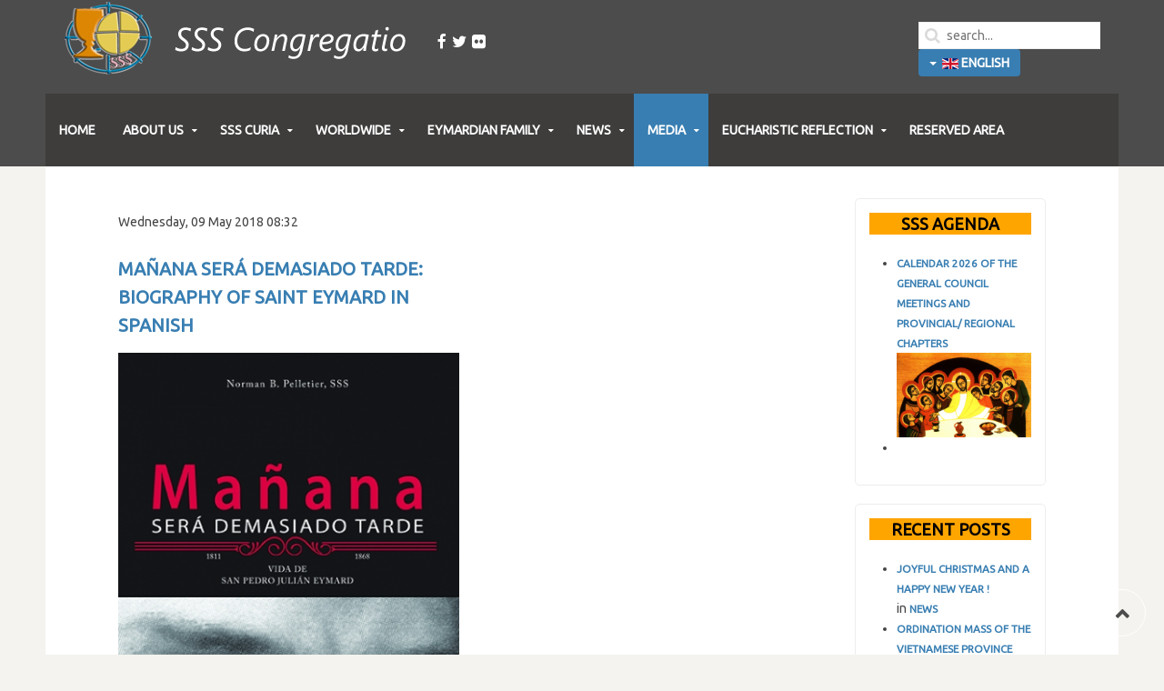

--- FILE ---
content_type: text/html; charset=utf-8
request_url: https://www.ssscongregatio.org/en/media-ing/publications.html?start=19
body_size: 10227
content:
<!DOCTYPE HTML>
<html prefix="og: http://ogp.me/ns#" lang="en-gb" dir="ltr"  data-config='{"twitter":0,"plusone":0,"facebook":0,"style":"blue"}'>

<head>
<meta charset="utf-8">
<meta http-equiv="X-UA-Compatible" content="IE=edge">
<meta name="viewport" content="width=device-width, initial-scale=1">
<base href="https://www.ssscongregatio.org/en/media-ing/publications.html" />
	<meta name="keywords" content="Peter Julian Eymard, SSS Curia, media, provinces, history, regions, eymardian, places" />
	<meta property="og:url" content="https://www.ssscongregatio.org/en/media-ing/publications.html?start=19" />
	<meta property="og:type" content="website" />
	<meta property="og:title" content="PUBLICATIONS - SSS Congregatio" />
	<meta name="twitter:card" content="summary" />
	<meta name="twitter:title" content="PUBLICATIONS - SSS Congregatio" />
	<meta name="generator" content="Joomla! - Open Source Content Management" />
	<title>PUBLICATIONS - SSS Congregatio</title>
	<link href="/en/media-ing/publications.html?start=19" rel="canonical" />
	<link href="https://www.ssscongregatio.org/en/component/search/?Itemid=101&amp;format=opensearch" rel="search" title="Search SSS Congregatio" type="application/opensearchdescription+xml" />
	<link href="/templates/jp-exchange/favicon.ico" rel="shortcut icon" type="image/vnd.microsoft.icon" />
	<link href="https://cdn.jsdelivr.net/npm/simple-line-icons@2.4.1/css/simple-line-icons.css" rel="stylesheet" type="text/css" />
	<link href="/components/com_k2/css/k2.css?v=2.10.3&b=20200429" rel="stylesheet" type="text/css" />
	<link href="/media/mod_languages/css/template.css?7e5642c396f5b8806948297f451474b1" rel="stylesheet" type="text/css" />
	<script src="/media/jui/js/jquery.min.js?7e5642c396f5b8806948297f451474b1" type="text/javascript"></script>
	<script src="/media/jui/js/jquery-noconflict.js?7e5642c396f5b8806948297f451474b1" type="text/javascript"></script>
	<script src="/media/jui/js/jquery-migrate.min.js?7e5642c396f5b8806948297f451474b1" type="text/javascript"></script>
	<script src="/media/k2/assets/js/k2.frontend.js?v=2.10.3&b=20200429&sitepath=/" type="text/javascript"></script>
	<script src="/media/jui/js/bootstrap.min.js?7e5642c396f5b8806948297f451474b1" type="text/javascript"></script>
	<script src="/media/plg_captcha_recaptcha/js/recaptcha.min.js?7e5642c396f5b8806948297f451474b1" type="text/javascript"></script>
	<script src="https://www.google.com/recaptcha/api.js?onload=JoomlaInitReCaptcha2&render=explicit&hl=en-GB" type="text/javascript"></script>
	<script type="text/javascript">
jQuery(function($){ initTooltips(); $("body").on("subform-row-add", initTooltips); function initTooltips (event, container) { container = container || document;$(container).find(".hasTooltip").tooltip({"html": true,"container": "body"});} });
	</script>

<link rel="apple-touch-icon-precomposed" href="/templates/jp-exchange/apple_touch_icon.png">
<link rel="stylesheet" href="/templates/jp-exchange/styles/blue/css/bootstrap.css">
<link rel="stylesheet" href="/templates/jp-exchange/styles/blue/css/theme.css">
<link rel="stylesheet" href="/templates/jp-exchange/css/joomlaplates.css">
<link rel="stylesheet" href="/templates/jp-exchange/css/custom.css">
<script src="/templates/jp-exchange/warp/vendor/uikit/js/uikit.js"></script>
<script src="/templates/jp-exchange/warp/vendor/uikit/js/components/autocomplete.js"></script>
<script src="/templates/jp-exchange/warp/vendor/uikit/js/components/search.js"></script>
<script src="/templates/jp-exchange/warp/vendor/uikit/js/components/sticky.js"></script>
<script src="/templates/jp-exchange/warp/vendor/uikit/js/components/tooltip.js"></script>
<script src="/templates/jp-exchange/warp/vendor/uikit/js/components/slideshow.js"></script>
<script src="/templates/jp-exchange/warp/vendor/uikit/js/components/slideset.js"></script>
<script src="/templates/jp-exchange/warp/vendor/uikit/js/components/lightbox.js"></script>
<script src="/templates/jp-exchange/warp/js/social.js"></script>
<script src="/templates/jp-exchange/js/theme.js"></script>

</head>

<body class="tm-sidebar-b-right tm-sidebars-1 tm-noblog">

		<div class="absolute uk-hidden-small"><div class="uk-panel" >
	<!-- Go to www.addthis.com/dashboard to customize your tools --> <script type="text/javascript" src="//s7.addthis.com/js/300/addthis_widget.js#pubid=ra-593fc5d3e94e3d9e"></script> </div></div>
	
	<div class="top-section">	
	
		<!-- TOP -->
		

					<nav class="tm-navbar uk-navbar uk-container-center uk-container no-space">
					
								<div class="logo uk-hidden-small">
					<a class="tm-logo" href="https://www.ssscongregatio.org">
	<table>
<tbody>
<tr>
<td><img src="/images/system/logo.png" alt="logo en" style="float: left;" />&nbsp;</td>
<td>
<p><a target="_blank" href="https://www.facebook.com/SSS.Sacramentinos/" class="uk-icon-hover uk-icon-facebook uk-icon-small"></a>&nbsp;&nbsp;<a target="_blank" href="https://www.twitter.com/3SCommunication" class="uk-icon-hover uk-icon-twitter uk-icon-small"></a>&nbsp;&nbsp;<a target="_blank" href="https://www.flickr.com/photos/8399029@N02/albums" class="uk-icon-hover uk-icon-flickr uk-icon-small"></a></p>
</td>
</tr>
</tbody>
</table></a>
				</div>
								
								<div class="uk-float-right uk-hidden-small"><div class="" >
<form id="search-97-697966463bd9e" class="uk-search" action="/en/media-ing/publications.html" method="post" data-uk-search="{'source': '/en/component/search/?tmpl=raw&amp;type=json&amp;ordering=&amp;searchphrase=all', 'param': 'searchword', 'msgResultsHeader': 'Search Results', 'msgMoreResults': 'More Results', 'msgNoResults': 'No results found', flipDropdown: 1}">
	<input class="uk-search-field" type="text" name="searchword" placeholder="search...">
	<input type="hidden" name="task"   value="search">
	<input type="hidden" name="option" value="com_search">
	<input type="hidden" name="Itemid" value="101">
</form>
</div>
<div class="" ><div class="mod-languages">

	<div class="btn-group">
																													<a href="#" data-toggle="dropdown" class="btn dropdown-toggle">
					<span class="caret"></span>
											&nbsp;<img src="/media/mod_languages/images/en_gb.gif" alt="" />										English				</a>
							<ul class="lang-block dropdown-menu" dir="ltr">
									<li>
				<a href="/pt/">
											<img src="/media/mod_languages/images/pt_br.gif" alt="" />									Português do Brasil				</a>
				</li>
												<li>
				<a href="/es/">
											<img src="/media/mod_languages/images/es_es.gif" alt="" />									Español				</a>
				</li>
												<li>
				<a href="/it/">
											<img src="/media/mod_languages/images/it_it.gif" alt="" />									Italiano				</a>
				</li>
												<li>
				<a href="/fr/">
											<img src="/media/mod_languages/images/fr_fr.gif" alt="" />									Français				</a>
				</li>
																<li class="lang-active">
				<a href="https://www.ssscongregatio.org/en/media-ing/publications.html?start=19">
											<img src="/media/mod_languages/images/en_gb.gif" alt="" />									English				</a>
				</li>
							</ul>
	</div>

</div>
</div></div>
				
								<a href="#offcanvas" class="uk-navbar-toggle uk-visible-small" data-uk-offcanvas></a>
				
								<div class="uk-navbar-content uk-navbar-center uk-visible-small"><a class="tm-logo-small" href="https://www.ssscongregatio.org">
	<p><img src="/images/system/logo.png" alt="logo en" style="display: block; margin-left: auto; margin-right: auto;" /></p>
<center>
<p><a href="https://www.facebook.com/SSS.Sacramentinos/" target="_blank" rel="noopener noreferrer" class="uk-icon-hover uk-icon-facebook"></a>&nbsp;&nbsp;<a href="https://www.twitter.com/3SCommunication" target="_blank" rel="noopener noreferrer" class="uk-icon-hover uk-icon-twitter"></a>&nbsp;&nbsp;<a href="https://www.flickr.com/photos/8399029@N02/albums" target="_blank" rel="noopener noreferrer" class="uk-icon-hover uk-icon-flickr"></a></p>
</center>
<div class="mod-languages">

	<div class="btn-group">
																													<a href="#" data-toggle="dropdown" class="btn dropdown-toggle">
					<span class="caret"></span>
											&nbsp;<img src="/media/mod_languages/images/en_gb.gif" alt="" />										English				</a>
							<ul class="lang-block dropdown-menu" dir="ltr">
									<li>
				<a href="/pt/">
											<img src="/media/mod_languages/images/pt_br.gif" alt="" />									Português do Brasil				</a>
				</li>
												<li>
				<a href="/es/">
											<img src="/media/mod_languages/images/es_es.gif" alt="" />									Español				</a>
				</li>
												<li>
				<a href="/it/">
											<img src="/media/mod_languages/images/it_it.gif" alt="" />									Italiano				</a>
				</li>
												<li>
				<a href="/fr/">
											<img src="/media/mod_languages/images/fr_fr.gif" alt="" />									Français				</a>
				</li>
																<li class="lang-active">
				<a href="https://www.ssscongregatio.org/en/media-ing/publications.html?start=19">
											<img src="/media/mod_languages/images/en_gb.gif" alt="" />									English				</a>
				</li>
							</ul>
	</div>

</div>
</a></div>
						
			</nav>
		
				<div class="uk-container-center uk-container uk-hidden-small no-space" style="background:none">
			<div class="menu-inner" >
			<ul class="uk-navbar-nav uk-hidden-small">
<li><a href="/en/">HOME</a></li><li class="uk-parent" data-uk-dropdown="{'preventflip':'y'}" aria-haspopup="true" aria-expanded="false"><a href="#">ABOUT US</a>
<div class="uk-dropdown uk-dropdown-navbar uk-dropdown-width-1"><div class="uk-grid uk-dropdown-grid"><div class="uk-width-1-1"><ul class="uk-nav uk-nav-navbar"><li><a href="/en/about-us/the-congregation.html">THE CONGREGATION</a></li><li class="uk-parent"><a href="/en/about-us/the-founder.html">THE FOUNDER</a><ul class="uk-nav-sub"><li><a href="/en/about-us/the-founder/life-story.html">- Life Story</a></li><li><a href="/en/about-us/the-founder/complete-works.html">- Complete Works</a></li><li><a href="/en/about-us/the-founder/eymardian-places.html">- Eymardian Places</a></li><li><a href="/en/about-us/the-founder/feast-day-liturgy.html">- Feast day Liturgy</a></li></ul></li><li><a href="/en/about-us/history.html">HISTORY</a></li><li><a href="/en/about-us/spirituality.html">SPIRITUALITY</a></li><li><a href="/en/about-us/mission.html">MISSION</a></li><li><a href="/en/about-us/contacts.html">CONTACTS</a></li></ul></div></div></div></li><li class="uk-parent" data-uk-dropdown="{'preventflip':'y'}" aria-haspopup="true" aria-expanded="false"><a href="#">SSS CURIA</a>
<div class="uk-dropdown uk-dropdown-navbar uk-dropdown-width-1"><div class="uk-grid uk-dropdown-grid"><div class="uk-width-1-1"><ul class="uk-nav uk-nav-navbar"><li><a href="/en/sss-curia/father-general.html">FATHER GENERAL</a></li><li><a href="/en/sss-curia/general-consultors.html">GENERAL CONSULTORS</a></li><li><a href="/en/sss-curia/general-collaborators.html">GENERAL COLLABORATORS</a></li><li><a href="/en/sss-curia/international-bodies.html">INTERNATIONAL BODIES</a></li></ul></div></div></div></li><li class="uk-parent" data-uk-dropdown="{'preventflip':'y'}" aria-haspopup="true" aria-expanded="false"><a href="#">WORLDWIDE</a>
<div class="uk-dropdown uk-dropdown-navbar uk-dropdown-width-1"><div class="uk-grid uk-dropdown-grid"><div class="uk-width-1-1"><ul class="uk-nav uk-nav-navbar"><li><a href="/en/worldwide/provinces-regions.html">PROVINCES &amp; REGIONS</a></li><li><a href="/en/worldwide/africa.html">AFRICA</a></li><li><a href="/en/worldwide/america.html">AMERICA</a></li><li><a href="/en/worldwide/asia.html">ASIA</a></li><li><a href="/en/worldwide/europe.html">EUROPE</a></li><li><a href="/en/worldwide/oceania.html">OCEANIA</a></li></ul></div></div></div></li><li class="uk-parent" data-uk-dropdown="{'preventflip':'y'}" aria-haspopup="true" aria-expanded="false"><a href="#">EYMARDIAN FAMILY</a>
<div class="uk-dropdown uk-dropdown-navbar uk-dropdown-width-1"><div class="uk-grid uk-dropdown-grid"><div class="uk-width-1-1"><ul class="uk-nav uk-nav-navbar"><li><a href="/en/eymardian-family/servants-of-the-bl-sacrament.html">Servants of the Bl. Sacrament</a></li><li><a href="/en/eymardian-family/servitium-christi.html">Servitium Christi</a></li><li><a href="/en/eymardian-family/aggregation.html">Aggregation</a></li></ul></div></div></div></li><li class="uk-parent" data-uk-dropdown="{'preventflip':'y'}" aria-haspopup="true" aria-expanded="false"><a href="#">NEWS</a>
<div class="uk-dropdown uk-dropdown-navbar uk-dropdown-width-1"><div class="uk-grid uk-dropdown-grid"><div class="uk-width-1-1"><ul class="uk-nav uk-nav-navbar"><li><a href="/en/news/recent-news.html">RECENT NEWS</a></li><li><a href="/en/news/archives.html">ARCHIVES</a></li><li><a href="/en/news/events.html">EVENTS</a></li><li><a href="/en/news/anniversaries.html">ANNIVERSARIES</a></li><li><a href="/en/news/causes-of-saints.html">CAUSES OF SAINTS</a></li></ul></div></div></div></li><li class="uk-parent uk-active" data-uk-dropdown="{'preventflip':'y'}" aria-haspopup="true" aria-expanded="false"><a href="#">MEDIA</a>
<div class="uk-dropdown uk-dropdown-navbar uk-dropdown-width-1"><div class="uk-grid uk-dropdown-grid"><div class="uk-width-1-1"><ul class="uk-nav uk-nav-navbar"><li><a href="/en/media-ing/videos.html">VIDEOS</a></li><li><a href="/en/media-ing/photos.html">PHOTOS</a></li><li class="uk-active"><a href="/en/media-ing/publications.html">PUBLICATIONS</a></li></ul></div></div></div></li><li class="uk-parent" data-uk-dropdown="{'preventflip':'y'}" aria-haspopup="true" aria-expanded="false"><a href="#">EUCHARISTIC REFLECTION</a>
<div class="uk-dropdown uk-dropdown-navbar uk-dropdown-width-1"><div class="uk-grid uk-dropdown-grid"><div class="uk-width-1-1"><ul class="uk-nav uk-nav-navbar"><li><a href="/en/eucharistic-reflexion/eucharistic-catechism.html">Eucharistic catechism</a></li><li><a href="/en/eucharistic-reflexion/eucharistic-adoration.html">Eucharistic adoration</a></li></ul></div></div></div></li><li><a href="https://www.curiasss.net/secure/" target="_blank" rel="noopener noreferrer">RESERVED AREA</a></li></ul>
				
			</div>
		</div>
		

				
	</div>
		
		<!-- UK CONTAINER -->
		<div class="uk-container uk-container-center round-corner-bottom">
									
						
			

			<div id="main"></div>
									
					<div class="tm-middle uk-grid" data-uk-grid-match data-uk-grid-margin>

												<div class="tm-main uk-width-medium-3-4">

							
														<main class="tm-content">

								
								<div id="system-message-container">
</div>

<!-- Start K2 Category Layout -->
<div id="k2Container" class="itemListView">
    
    
        <!-- Blocks for current category and subcategories -->
    <div class="itemListCategoriesBlock">
        
            </div>
    
        <!-- Item list -->
    <div class="itemList">
        
                <!-- Primary items -->
        <div id="itemListPrimary">
                                    <div class="itemContainer" style="width:50.0%;">
                
<!-- Start K2 Item Layout -->
<div class="catItemView groupPrimary">
    <!-- Plugins: BeforeDisplay -->
    
    <!-- K2 Plugins: K2BeforeDisplay -->
    
    <div class="catItemHeader">
                <!-- Date created -->
        <span class="catItemDateCreated">
            Wednesday, 09 May 2018 08:32        </span>
        
                <!-- Item title -->
        <h3 class="catItemTitle">
            
                        <a href="/en/media-ing/publications/item/554-manana-sera-demasiado-tarde-biography-of-saint-eymard-in-spanish.html">
                Mañana será demasiado tarde: Biography of Saint Eymard in Spanish            </a>
            
                    </h3>
        
            </div>

    <!-- Plugins: AfterDisplayTitle -->
    
    <!-- K2 Plugins: K2AfterDisplayTitle -->
    
    
    <div class="catItemBody">
        <!-- Plugins: BeforeDisplayContent -->
        
        <!-- K2 Plugins: K2BeforeDisplayContent -->
        
                <!-- Item Image -->
        <div class="catItemImageBlock">
            <span class="catItemImage">
                <a href="/en/media-ing/publications/item/554-manana-sera-demasiado-tarde-biography-of-saint-eymard-in-spanish.html" title="Ma&ntilde;ana ser&aacute; demasiado tarde: Biography of Saint Eymard in Spanish">
                    <img src="/media/k2/items/cache/16e33b8fd7ad7ca58b03c6bbca1f0b81_M.jpg" alt="Ma&ntilde;ana ser&aacute; demasiado tarde: Biography of Saint Eymard in Spanish" style="width:400px; height:auto;" />
                </a>
            </span>
            <div class="clr"></div>
        </div>
        
                <!-- Item introtext -->
        <div class="catItemIntroText">
            The popular biography of Saint Peter Julian Eymard, “Tomorrow will be too late”, written several years ago by Father Norman&#8230;        </div>
        
        <div class="clr"></div>

        
        <!-- Plugins: AfterDisplayContent -->
        
        <!-- K2 Plugins: K2AfterDisplayContent -->
        
        <div class="clr"></div>
    </div>

        <div class="catItemLinks">
        
        
        
        
        <div class="clr"></div>
    </div>
    
    <div class="clr"></div>

    
    
    <div class="clr"></div>

    
        <!-- Item "read more..." link -->
    <div class="catItemReadMore">
        <a class="k2ReadMore" href="/en/media-ing/publications/item/554-manana-sera-demasiado-tarde-biography-of-saint-eymard-in-spanish.html">
            Read more...        </a>
    </div>
    
    <div class="clr"></div>

    
    <!-- Plugins: AfterDisplay -->
    
    <!-- K2 Plugins: K2AfterDisplay -->
    
    <div class="clr"></div>
</div>
<!-- End K2 Item Layout -->
            </div>
                                                <div class="itemContainer itemContainerLast" style="width:50.0%;">
                
<!-- Start K2 Item Layout -->
<div class="catItemView groupPrimary">
    <!-- Plugins: BeforeDisplay -->
    
    <!-- K2 Plugins: K2BeforeDisplay -->
    
    <div class="catItemHeader">
                <!-- Date created -->
        <span class="catItemDateCreated">
            Tuesday, 10 April 2018 15:01        </span>
        
                <!-- Item title -->
        <h3 class="catItemTitle">
            
                        <a href="/en/media-ing/publications/item/523-rimanete-nel-mio-amore.html">
                «Rimanete nel mio amore»            </a>
            
                    </h3>
        
            </div>

    <!-- Plugins: AfterDisplayTitle -->
    
    <!-- K2 Plugins: K2AfterDisplayTitle -->
    
    
    <div class="catItemBody">
        <!-- Plugins: BeforeDisplayContent -->
        
        <!-- K2 Plugins: K2BeforeDisplayContent -->
        
                <!-- Item Image -->
        <div class="catItemImageBlock">
            <span class="catItemImage">
                <a href="/en/media-ing/publications/item/523-rimanete-nel-mio-amore.html" title="&laquo;Rimanete nel mio amore&raquo;">
                    <img src="/media/k2/items/cache/eb800d55c6f0176e166b1567b2249535_M.jpg" alt="&laquo;Rimanete nel mio amore&raquo;" style="width:400px; height:auto;" />
                </a>
            </span>
            <div class="clr"></div>
        </div>
        
                <!-- Item introtext -->
        <div class="catItemIntroText">
            Benedettine dell’isola San Giulio I discorsi di Gesù durante l’Ultima Cena in Giovanni 13-17(96 pag. - € 3,70)Alla sera della&#8230;        </div>
        
        <div class="clr"></div>

        
        <!-- Plugins: AfterDisplayContent -->
        
        <!-- K2 Plugins: K2AfterDisplayContent -->
        
        <div class="clr"></div>
    </div>

        <div class="catItemLinks">
        
        
        
        
        <div class="clr"></div>
    </div>
    
    <div class="clr"></div>

    
    
    <div class="clr"></div>

    
        <!-- Item "read more..." link -->
    <div class="catItemReadMore">
        <a class="k2ReadMore" href="/en/media-ing/publications/item/523-rimanete-nel-mio-amore.html">
            Read more...        </a>
    </div>
    
    <div class="clr"></div>

    
    <!-- Plugins: AfterDisplay -->
    
    <!-- K2 Plugins: K2AfterDisplay -->
    
    <div class="clr"></div>
</div>
<!-- End K2 Item Layout -->
            </div>
                        <div class="clr"></div>
                                                <div class="itemContainer" style="width:50.0%;">
                
<!-- Start K2 Item Layout -->
<div class="catItemView groupPrimary">
    <!-- Plugins: BeforeDisplay -->
    
    <!-- K2 Plugins: K2BeforeDisplay -->
    
    <div class="catItemHeader">
                <!-- Date created -->
        <span class="catItemDateCreated">
            Tuesday, 10 April 2018 14:55        </span>
        
                <!-- Item title -->
        <h3 class="catItemTitle">
            
                        <a href="/en/media-ing/publications/item/522-non-ci-ardeva-forse-il-cuore.html">
                «Non ci ardeva forse il cuore?»            </a>
            
                    </h3>
        
            </div>

    <!-- Plugins: AfterDisplayTitle -->
    
    <!-- K2 Plugins: K2AfterDisplayTitle -->
    
    
    <div class="catItemBody">
        <!-- Plugins: BeforeDisplayContent -->
        
        <!-- K2 Plugins: K2BeforeDisplayContent -->
        
                <!-- Item Image -->
        <div class="catItemImageBlock">
            <span class="catItemImage">
                <a href="/en/media-ing/publications/item/522-non-ci-ardeva-forse-il-cuore.html" title="&laquo;Non ci ardeva forse il cuore?&raquo;">
                    <img src="/media/k2/items/cache/21b9ad30781a3312d12f4eb3aa07aa4c_M.jpg" alt="&laquo;Non ci ardeva forse il cuore?&raquo;" style="width:400px; height:auto;" />
                </a>
            </span>
            <div class="clr"></div>
        </div>
        
                <!-- Item introtext -->
        <div class="catItemIntroText">
            Ezio BolisLa vita cristiana a partire da Emmaus (96 pag. - € 12,00) La pagina evangelica dei discepoli di Emmaus&#8230;        </div>
        
        <div class="clr"></div>

        
        <!-- Plugins: AfterDisplayContent -->
        
        <!-- K2 Plugins: K2AfterDisplayContent -->
        
        <div class="clr"></div>
    </div>

        <div class="catItemLinks">
        
        
        
        
        <div class="clr"></div>
    </div>
    
    <div class="clr"></div>

    
    
    <div class="clr"></div>

    
        <!-- Item "read more..." link -->
    <div class="catItemReadMore">
        <a class="k2ReadMore" href="/en/media-ing/publications/item/522-non-ci-ardeva-forse-il-cuore.html">
            Read more...        </a>
    </div>
    
    <div class="clr"></div>

    
    <!-- Plugins: AfterDisplay -->
    
    <!-- K2 Plugins: K2AfterDisplay -->
    
    <div class="clr"></div>
</div>
<!-- End K2 Item Layout -->
            </div>
                                                <div class="itemContainer itemContainerLast" style="width:50.0%;">
                
<!-- Start K2 Item Layout -->
<div class="catItemView groupPrimary">
    <!-- Plugins: BeforeDisplay -->
    
    <!-- K2 Plugins: K2BeforeDisplay -->
    
    <div class="catItemHeader">
                <!-- Date created -->
        <span class="catItemDateCreated">
            Friday, 26 January 2018 15:55        </span>
        
                <!-- Item title -->
        <h3 class="catItemTitle">
            
                        <a href="/en/media-ing/publications/item/441-quaresima-2018.html">
                QUARESIMA 2018            </a>
            
                    </h3>
        
            </div>

    <!-- Plugins: AfterDisplayTitle -->
    
    <!-- K2 Plugins: K2AfterDisplayTitle -->
    
    
    <div class="catItemBody">
        <!-- Plugins: BeforeDisplayContent -->
        
        <!-- K2 Plugins: K2BeforeDisplayContent -->
        
                <!-- Item Image -->
        <div class="catItemImageBlock">
            <span class="catItemImage">
                <a href="/en/media-ing/publications/item/441-quaresima-2018.html" title="QUARESIMA 2018">
                    <img src="/media/k2/items/cache/2ee6f501a6569cf213987ad1c50a88aa_M.jpg" alt="QUARESIMA 2018" style="width:400px; height:auto;" />
                </a>
            </span>
            <div class="clr"></div>
        </div>
        
                <!-- Item introtext -->
        <div class="catItemIntroText">
            Passo dopo passo Sussidio per la preghiera di ragazzi e giovani Autore: Sorelle Clarisse di Bergamo Titolo: Quaresima 2018 Sottotitolo:&#8230;        </div>
        
        <div class="clr"></div>

        
        <!-- Plugins: AfterDisplayContent -->
        
        <!-- K2 Plugins: K2AfterDisplayContent -->
        
        <div class="clr"></div>
    </div>

        <div class="catItemLinks">
        
        
        
        
        <div class="clr"></div>
    </div>
    
    <div class="clr"></div>

    
    
    <div class="clr"></div>

    
        <!-- Item "read more..." link -->
    <div class="catItemReadMore">
        <a class="k2ReadMore" href="/en/media-ing/publications/item/441-quaresima-2018.html">
            Read more...        </a>
    </div>
    
    <div class="clr"></div>

    
    <!-- Plugins: AfterDisplay -->
    
    <!-- K2 Plugins: K2AfterDisplay -->
    
    <div class="clr"></div>
</div>
<!-- End K2 Item Layout -->
            </div>
                        <div class="clr"></div>
                                    <div class="clr"></div>
        </div>
        
                <!-- Secondary items -->
        <div id="itemListSecondary">
                                    <div class="itemContainer" style="width:33.3%;">
                
<!-- Start K2 Item Layout -->
<div class="catItemView groupSecondary">
    <!-- Plugins: BeforeDisplay -->
    
    <!-- K2 Plugins: K2BeforeDisplay -->
    
    <div class="catItemHeader">
                <!-- Date created -->
        <span class="catItemDateCreated">
            Friday, 26 January 2018 15:52        </span>
        
                <!-- Item title -->
        <h3 class="catItemTitle">
            
                        <a href="/en/media-ing/publications/item/440-il-tuo-volto-io-cerco.html">
                IL TUO VOLTO IO CERCO            </a>
            
                    </h3>
        
            </div>

    <!-- Plugins: AfterDisplayTitle -->
    
    <!-- K2 Plugins: K2AfterDisplayTitle -->
    
    
    <div class="catItemBody">
        <!-- Plugins: BeforeDisplayContent -->
        
        <!-- K2 Plugins: K2BeforeDisplayContent -->
        
                <!-- Item Image -->
        <div class="catItemImageBlock">
            <span class="catItemImage">
                <a href="/en/media-ing/publications/item/440-il-tuo-volto-io-cerco.html" title="IL TUO VOLTO IO CERCO">
                    <img src="/media/k2/items/cache/9feeafa8e740fdbe632b43236148b194_S.jpg" alt="IL TUO VOLTO IO CERCO" style="width:200px; height:auto;" />
                </a>
            </span>
            <div class="clr"></div>
        </div>
        
                <!-- Item introtext -->
        <div class="catItemIntroText">
            Adorazioni per la Quaresima e la Pasqua Sussidio per la preghiera personale e comunitaria di laici, gruppi di preghiera, sacerdoti,&#8230;        </div>
        
        <div class="clr"></div>

        
        <!-- Plugins: AfterDisplayContent -->
        
        <!-- K2 Plugins: K2AfterDisplayContent -->
        
        <div class="clr"></div>
    </div>

        <div class="catItemLinks">
        
        
        
        
        <div class="clr"></div>
    </div>
    
    <div class="clr"></div>

    
    
    <div class="clr"></div>

    
        <!-- Item "read more..." link -->
    <div class="catItemReadMore">
        <a class="k2ReadMore" href="/en/media-ing/publications/item/440-il-tuo-volto-io-cerco.html">
            Read more...        </a>
    </div>
    
    <div class="clr"></div>

    
    <!-- Plugins: AfterDisplay -->
    
    <!-- K2 Plugins: K2AfterDisplay -->
    
    <div class="clr"></div>
</div>
<!-- End K2 Item Layout -->
            </div>
                                                <div class="itemContainer" style="width:33.3%;">
                
<!-- Start K2 Item Layout -->
<div class="catItemView groupSecondary">
    <!-- Plugins: BeforeDisplay -->
    
    <!-- K2 Plugins: K2BeforeDisplay -->
    
    <div class="catItemHeader">
                <!-- Date created -->
        <span class="catItemDateCreated">
            Friday, 26 January 2018 15:49        </span>
        
                <!-- Item title -->
        <h3 class="catItemTitle">
            
                        <a href="/en/media-ing/publications/item/439-eucaristia-passione-di-una-vita.html">
                EUCARISTIA, PASSIONE DI UNA VITA            </a>
            
                    </h3>
        
            </div>

    <!-- Plugins: AfterDisplayTitle -->
    
    <!-- K2 Plugins: K2AfterDisplayTitle -->
    
    
    <div class="catItemBody">
        <!-- Plugins: BeforeDisplayContent -->
        
        <!-- K2 Plugins: K2BeforeDisplayContent -->
        
                <!-- Item Image -->
        <div class="catItemImageBlock">
            <span class="catItemImage">
                <a href="/en/media-ing/publications/item/439-eucaristia-passione-di-una-vita.html" title="EUCARISTIA, PASSIONE DI UNA VITA">
                    <img src="/media/k2/items/cache/b7e607e23f1646b9ce9f7d0da4fbe580_S.jpg" alt="EUCARISTIA, PASSIONE DI UNA VITA" style="width:200px; height:auto;" />
                </a>
            </span>
            <div class="clr"></div>
        </div>
        
                <!-- Item introtext -->
        <div class="catItemIntroText">
             Autore: Manuel Barbiero Titolo: San Pier Giuliano Eymard Sottotitolo: Eucaristia, passione di una vita Collana: Il pane del cammino 2&#8230;        </div>
        
        <div class="clr"></div>

        
        <!-- Plugins: AfterDisplayContent -->
        
        <!-- K2 Plugins: K2AfterDisplayContent -->
        
        <div class="clr"></div>
    </div>

        <div class="catItemLinks">
        
        
        
        
        <div class="clr"></div>
    </div>
    
    <div class="clr"></div>

    
    
    <div class="clr"></div>

    
        <!-- Item "read more..." link -->
    <div class="catItemReadMore">
        <a class="k2ReadMore" href="/en/media-ing/publications/item/439-eucaristia-passione-di-una-vita.html">
            Read more...        </a>
    </div>
    
    <div class="clr"></div>

    
    <!-- Plugins: AfterDisplay -->
    
    <!-- K2 Plugins: K2AfterDisplay -->
    
    <div class="clr"></div>
</div>
<!-- End K2 Item Layout -->
            </div>
                                                <div class="itemContainer itemContainerLast" style="width:33.3%;">
                
<!-- Start K2 Item Layout -->
<div class="catItemView groupSecondary">
    <!-- Plugins: BeforeDisplay -->
    
    <!-- K2 Plugins: K2BeforeDisplay -->
    
    <div class="catItemHeader">
                <!-- Date created -->
        <span class="catItemDateCreated">
            Friday, 15 December 2017 11:15        </span>
        
                <!-- Item title -->
        <h3 class="catItemTitle">
            
                        <a href="/en/media-ing/publications/item/334-the-religious-of-the-blessed-sacrament-and-the-great-war.html">
                The Religious of the Blessed Sacrament and the Great War            </a>
            
                    </h3>
        
            </div>

    <!-- Plugins: AfterDisplayTitle -->
    
    <!-- K2 Plugins: K2AfterDisplayTitle -->
    
    
    <div class="catItemBody">
        <!-- Plugins: BeforeDisplayContent -->
        
        <!-- K2 Plugins: K2BeforeDisplayContent -->
        
                <!-- Item Image -->
        <div class="catItemImageBlock">
            <span class="catItemImage">
                <a href="/en/media-ing/publications/item/334-the-religious-of-the-blessed-sacrament-and-the-great-war.html" title="The Religious of the Blessed Sacrament and the Great War">
                    <img src="/media/k2/items/cache/d6e0c71ca3722c71ddd73a242718257f_S.jpg" alt="The Religious of the Blessed Sacrament and the Great War" style="width:200px; height:auto;" />
                </a>
            </span>
            <div class="clr"></div>
        </div>
        
                <!-- Item introtext -->
        <div class="catItemIntroText">
            By Fr Camille Gagnon, sss By post I received the latest book “sui generis” by Father André Guitton, published in&#8230;        </div>
        
        <div class="clr"></div>

        
        <!-- Plugins: AfterDisplayContent -->
        
        <!-- K2 Plugins: K2AfterDisplayContent -->
        
        <div class="clr"></div>
    </div>

        <div class="catItemLinks">
        
        
        
        
        <div class="clr"></div>
    </div>
    
    <div class="clr"></div>

    
    
    <div class="clr"></div>

    
        <!-- Item "read more..." link -->
    <div class="catItemReadMore">
        <a class="k2ReadMore" href="/en/media-ing/publications/item/334-the-religious-of-the-blessed-sacrament-and-the-great-war.html">
            Read more...        </a>
    </div>
    
    <div class="clr"></div>

    
    <!-- Plugins: AfterDisplay -->
    
    <!-- K2 Plugins: K2AfterDisplay -->
    
    <div class="clr"></div>
</div>
<!-- End K2 Item Layout -->
            </div>
                        <div class="clr"></div>
                                                <div class="itemContainer" style="width:33.3%;">
                
<!-- Start K2 Item Layout -->
<div class="catItemView groupSecondary">
    <!-- Plugins: BeforeDisplay -->
    
    <!-- K2 Plugins: K2BeforeDisplay -->
    
    <div class="catItemHeader">
                <!-- Date created -->
        <span class="catItemDateCreated">
            Wednesday, 27 September 2017 10:42        </span>
        
                <!-- Item title -->
        <h3 class="catItemTitle">
            
                        <a href="/en/media-ing/publications/item/209-chi-mangia-di-me-vivra-per-me.html">
                «Chi mangia di me, vivrà per me».            </a>
            
                    </h3>
        
            </div>

    <!-- Plugins: AfterDisplayTitle -->
    
    <!-- K2 Plugins: K2AfterDisplayTitle -->
    
    
    <div class="catItemBody">
        <!-- Plugins: BeforeDisplayContent -->
        
        <!-- K2 Plugins: K2BeforeDisplayContent -->
        
                <!-- Item Image -->
        <div class="catItemImageBlock">
            <span class="catItemImage">
                <a href="/en/media-ing/publications/item/209-chi-mangia-di-me-vivra-per-me.html" title="&laquo;Chi mangia di me, vivr&agrave; per me&raquo;.">
                    <img src="/media/k2/items/cache/e02fde07d49ee258cc3f6d1b19207757_S.jpg" alt="&laquo;Chi mangia di me, vivr&agrave; per me&raquo;." style="width:200px; height:auto;" />
                </a>
            </span>
            <div class="clr"></div>
        </div>
        
                <!-- Item introtext -->
        <div class="catItemIntroText">
            Autore: Fiorenzo Salvi Il dono dell’Eucaristia nel capitolo 6 di Giovanni (100 pag. - € 3,50) Il capitolo 6 del&#8230;        </div>
        
        <div class="clr"></div>

        
        <!-- Plugins: AfterDisplayContent -->
        
        <!-- K2 Plugins: K2AfterDisplayContent -->
        
        <div class="clr"></div>
    </div>

        <div class="catItemLinks">
        
        
        
        
        <div class="clr"></div>
    </div>
    
    <div class="clr"></div>

    
    
    <div class="clr"></div>

    
        <!-- Item "read more..." link -->
    <div class="catItemReadMore">
        <a class="k2ReadMore" href="/en/media-ing/publications/item/209-chi-mangia-di-me-vivra-per-me.html">
            Read more...        </a>
    </div>
    
    <div class="clr"></div>

    
    <!-- Plugins: AfterDisplay -->
    
    <!-- K2 Plugins: K2AfterDisplay -->
    
    <div class="clr"></div>
</div>
<!-- End K2 Item Layout -->
            </div>
                                                <div class="itemContainer" style="width:33.3%;">
                
<!-- Start K2 Item Layout -->
<div class="catItemView groupSecondary">
    <!-- Plugins: BeforeDisplay -->
    
    <!-- K2 Plugins: K2BeforeDisplay -->
    
    <div class="catItemHeader">
                <!-- Date created -->
        <span class="catItemDateCreated">
            Wednesday, 27 September 2017 10:38        </span>
        
                <!-- Item title -->
        <h3 class="catItemTitle">
            
                        <a href="/en/media-ing/publications/item/208-adorazioni-eucaristiche-10-un-bambino-e-nato-per-noi.html">
                Adorazioni eucaristiche 10: Un Bambino è nato per noi.            </a>
            
                    </h3>
        
            </div>

    <!-- Plugins: AfterDisplayTitle -->
    
    <!-- K2 Plugins: K2AfterDisplayTitle -->
    
    
    <div class="catItemBody">
        <!-- Plugins: BeforeDisplayContent -->
        
        <!-- K2 Plugins: K2BeforeDisplayContent -->
        
                <!-- Item Image -->
        <div class="catItemImageBlock">
            <span class="catItemImage">
                <a href="/en/media-ing/publications/item/208-adorazioni-eucaristiche-10-un-bambino-e-nato-per-noi.html" title="Adorazioni eucaristiche 10: Un Bambino &egrave; nato per noi.">
                    <img src="/media/k2/items/cache/be4e4fd1bcb87d92f342f6e3e3e1d9e2_S.jpg" alt="Adorazioni eucaristiche 10: Un Bambino &egrave; nato per noi." style="width:200px; height:auto;" />
                </a>
            </span>
            <div class="clr"></div>
        </div>
        
                <!-- Item introtext -->
        <div class="catItemIntroText">
            Autore:&nbsp;Gino Dal Cero Adorazioni per l’Avvento e il Natale (68 pag. - € 3,50) Sei adorazioni eucaristiche che riprendono i&#8230;        </div>
        
        <div class="clr"></div>

        
        <!-- Plugins: AfterDisplayContent -->
        
        <!-- K2 Plugins: K2AfterDisplayContent -->
        
        <div class="clr"></div>
    </div>

        <div class="catItemLinks">
        
        
        
        
        <div class="clr"></div>
    </div>
    
    <div class="clr"></div>

    
    
    <div class="clr"></div>

    
        <!-- Item "read more..." link -->
    <div class="catItemReadMore">
        <a class="k2ReadMore" href="/en/media-ing/publications/item/208-adorazioni-eucaristiche-10-un-bambino-e-nato-per-noi.html">
            Read more...        </a>
    </div>
    
    <div class="clr"></div>

    
    <!-- Plugins: AfterDisplay -->
    
    <!-- K2 Plugins: K2AfterDisplay -->
    
    <div class="clr"></div>
</div>
<!-- End K2 Item Layout -->
            </div>
                                                <div class="itemContainer itemContainerLast" style="width:33.3%;">
                
<!-- Start K2 Item Layout -->
<div class="catItemView groupSecondary">
    <!-- Plugins: BeforeDisplay -->
    
    <!-- K2 Plugins: K2BeforeDisplay -->
    
    <div class="catItemHeader">
                <!-- Date created -->
        <span class="catItemDateCreated">
            Wednesday, 27 September 2017 10:31        </span>
        
                <!-- Item title -->
        <h3 class="catItemTitle">
            
                        <a href="/en/media-ing/publications/item/207-avvento-2017-preparate-la-strada.html">
                Avvento 2017. Preparate la strada            </a>
            
                    </h3>
        
            </div>

    <!-- Plugins: AfterDisplayTitle -->
    
    <!-- K2 Plugins: K2AfterDisplayTitle -->
    
    
    <div class="catItemBody">
        <!-- Plugins: BeforeDisplayContent -->
        
        <!-- K2 Plugins: K2BeforeDisplayContent -->
        
                <!-- Item Image -->
        <div class="catItemImageBlock">
            <span class="catItemImage">
                <a href="/en/media-ing/publications/item/207-avvento-2017-preparate-la-strada.html" title="Avvento 2017. Preparate la strada">
                    <img src="/media/k2/items/cache/cc947675ce0ac0c98617f27425843c35_S.jpg" alt="Avvento 2017. Preparate la strada" style="width:200px; height:auto;" />
                </a>
            </span>
            <div class="clr"></div>
        </div>
        
                <!-- Item introtext -->
        <div class="catItemIntroText">
            Autore:&nbsp;Trappiste di Valserena (PI) Sussidio per la preghiera di ragazzi e giovani nel loro cammino verso il Natale.&nbsp;Per ogni giorno&#8230;        </div>
        
        <div class="clr"></div>

        
        <!-- Plugins: AfterDisplayContent -->
        
        <!-- K2 Plugins: K2AfterDisplayContent -->
        
        <div class="clr"></div>
    </div>

        <div class="catItemLinks">
        
        
        
        
        <div class="clr"></div>
    </div>
    
    <div class="clr"></div>

    
    
    <div class="clr"></div>

    
        <!-- Item "read more..." link -->
    <div class="catItemReadMore">
        <a class="k2ReadMore" href="/en/media-ing/publications/item/207-avvento-2017-preparate-la-strada.html">
            Read more...        </a>
    </div>
    
    <div class="clr"></div>

    
    <!-- Plugins: AfterDisplay -->
    
    <!-- K2 Plugins: K2AfterDisplay -->
    
    <div class="clr"></div>
</div>
<!-- End K2 Item Layout -->
            </div>
                        <div class="clr"></div>
                                    <div class="clr"></div>
        </div>
        
                <!-- Link items -->
        <div id="itemListLinks">
            <h4>More...</h4>
                                    <div class="itemContainer" style="width:33.3%;">
                
<!-- Start K2 Item Layout -->
<div class="catItemView groupLinks">
    <!-- Plugins: BeforeDisplay -->
    
    <!-- K2 Plugins: K2BeforeDisplay -->
    
    <div class="catItemHeader">
                <!-- Date created -->
        <span class="catItemDateCreated">
            Monday, 10 July 2017 08:36        </span>
        
                <!-- Item title -->
        <h3 class="catItemTitle">
            
                        <a href="/en/media-ing/publications/item/93-les-religieux-du-saint-sacrement-et-la-grande-guerre.html">
                Les Religieux du Saint-Sacrement et la Grande Guerre            </a>
            
                    </h3>
        
            </div>

    <!-- Plugins: AfterDisplayTitle -->
    
    <!-- K2 Plugins: K2AfterDisplayTitle -->
    
    
    <div class="catItemBody">
        <!-- Plugins: BeforeDisplayContent -->
        
        <!-- K2 Plugins: K2BeforeDisplayContent -->
        
        
                <!-- Item introtext -->
        <div class="catItemIntroText">
            3 août 1914 : la guerre est déclarée entrel‘Alleniagne et la France. l'Europe&nbsp;s'embrase. puis le monde. De Rome où il&#8230;        </div>
        
        <div class="clr"></div>

        
        <!-- Plugins: AfterDisplayContent -->
        
        <!-- K2 Plugins: K2AfterDisplayContent -->
        
        <div class="clr"></div>
    </div>

        <div class="catItemLinks">
        
        
        
        
        <div class="clr"></div>
    </div>
    
    <div class="clr"></div>

    
    
    <div class="clr"></div>

    
        <!-- Item "read more..." link -->
    <div class="catItemReadMore">
        <a class="k2ReadMore" href="/en/media-ing/publications/item/93-les-religieux-du-saint-sacrement-et-la-grande-guerre.html">
            Read more...        </a>
    </div>
    
    <div class="clr"></div>

    
    <!-- Plugins: AfterDisplay -->
    
    <!-- K2 Plugins: K2AfterDisplay -->
    
    <div class="clr"></div>
</div>
<!-- End K2 Item Layout -->
            </div>
                                                <div class="itemContainer" style="width:33.3%;">
                
<!-- Start K2 Item Layout -->
<div class="catItemView groupLinks">
    <!-- Plugins: BeforeDisplay -->
    
    <!-- K2 Plugins: K2BeforeDisplay -->
    
    <div class="catItemHeader">
                <!-- Date created -->
        <span class="catItemDateCreated">
            Friday, 30 June 2017 10:28        </span>
        
                <!-- Item title -->
        <h3 class="catItemTitle">
            
                        <a href="/en/media-ing/publications/item/63-alla-tavola-della-misericordia.html">
                Alla Tavola della Misericordia            </a>
            
                    </h3>
        
            </div>

    <!-- Plugins: AfterDisplayTitle -->
    
    <!-- K2 Plugins: K2AfterDisplayTitle -->
    
    
    <div class="catItemBody">
        <!-- Plugins: BeforeDisplayContent -->
        
        <!-- K2 Plugins: K2BeforeDisplayContent -->
        
        
                <!-- Item introtext -->
        <div class="catItemIntroText">
            In coincidenza con l’Anno Santo della Misericordia, questo sussidio offre nove Meditazioni bibliche sui passi dei Vangeli che ripropongono alcuni&#8230;        </div>
        
        <div class="clr"></div>

        
        <!-- Plugins: AfterDisplayContent -->
        
        <!-- K2 Plugins: K2AfterDisplayContent -->
        
        <div class="clr"></div>
    </div>

        <div class="catItemLinks">
        
        
        
        
        <div class="clr"></div>
    </div>
    
    <div class="clr"></div>

    
    
    <div class="clr"></div>

    
        <!-- Item "read more..." link -->
    <div class="catItemReadMore">
        <a class="k2ReadMore" href="/en/media-ing/publications/item/63-alla-tavola-della-misericordia.html">
            Read more...        </a>
    </div>
    
    <div class="clr"></div>

    
    <!-- Plugins: AfterDisplay -->
    
    <!-- K2 Plugins: K2AfterDisplay -->
    
    <div class="clr"></div>
</div>
<!-- End K2 Item Layout -->
            </div>
                                                <div class="itemContainer itemContainerLast" style="width:33.3%;">
                
<!-- Start K2 Item Layout -->
<div class="catItemView groupLinks">
    <!-- Plugins: BeforeDisplay -->
    
    <!-- K2 Plugins: K2BeforeDisplay -->
    
    <div class="catItemHeader">
                <!-- Date created -->
        <span class="catItemDateCreated">
            Friday, 09 June 2017 23:14        </span>
        
                <!-- Item title -->
        <h3 class="catItemTitle">
            
                        <a href="/en/media-ing/publications/item/32-adorazioni-eucaristiche-8.html">
                Adorazioni Eucaristiche 8            </a>
            
                    </h3>
        
            </div>

    <!-- Plugins: AfterDisplayTitle -->
    
    <!-- K2 Plugins: K2AfterDisplayTitle -->
    
    
    <div class="catItemBody">
        <!-- Plugins: BeforeDisplayContent -->
        
        <!-- K2 Plugins: K2BeforeDisplayContent -->
        
        
                <!-- Item introtext -->
        <div class="catItemIntroText">
            Offre&nbsp;sei Adorazioni eucaristiche&nbsp;per la preghiera personale e comunitaria nel tempo di Quaresima e di Pasqua. Una proposta per vivere, in&#8230;        </div>
        
        <div class="clr"></div>

        
        <!-- Plugins: AfterDisplayContent -->
        
        <!-- K2 Plugins: K2AfterDisplayContent -->
        
        <div class="clr"></div>
    </div>

        <div class="catItemLinks">
        
        
        
        
        <div class="clr"></div>
    </div>
    
    <div class="clr"></div>

    
    
    <div class="clr"></div>

    
        <!-- Item "read more..." link -->
    <div class="catItemReadMore">
        <a class="k2ReadMore" href="/en/media-ing/publications/item/32-adorazioni-eucaristiche-8.html">
            Read more...        </a>
    </div>
    
    <div class="clr"></div>

    
    <!-- Plugins: AfterDisplay -->
    
    <!-- K2 Plugins: K2AfterDisplay -->
    
    <div class="clr"></div>
</div>
<!-- End K2 Item Layout -->
            </div>
                        <div class="clr"></div>
                                                <div class="itemContainer" style="width:33.3%;">
                
<!-- Start K2 Item Layout -->
<div class="catItemView groupLinks">
    <!-- Plugins: BeforeDisplay -->
    
    <!-- K2 Plugins: K2BeforeDisplay -->
    
    <div class="catItemHeader">
                <!-- Date created -->
        <span class="catItemDateCreated">
            Saturday, 10 June 2017 00:56        </span>
        
                <!-- Item title -->
        <h3 class="catItemTitle">
            
                        <a href="/en/media-ing/publications/item/31-matrimonio-e-famiglia-nella-bibbia.html">
                Matrimonio e Famiglia nella Bibbia            </a>
            
                    </h3>
        
            </div>

    <!-- Plugins: AfterDisplayTitle -->
    
    <!-- K2 Plugins: K2AfterDisplayTitle -->
    
    
    <div class="catItemBody">
        <!-- Plugins: BeforeDisplayContent -->
        
        <!-- K2 Plugins: K2BeforeDisplayContent -->
        
        
                <!-- Item introtext -->
        <div class="catItemIntroText">
            «La Bibbia è popolata da famiglie, da generazioni, da storie di amore e di crisi familiari, dalla prima pagina, dove&#8230;        </div>
        
        <div class="clr"></div>

        
        <!-- Plugins: AfterDisplayContent -->
        
        <!-- K2 Plugins: K2AfterDisplayContent -->
        
        <div class="clr"></div>
    </div>

        <div class="catItemLinks">
        
        
        
        
        <div class="clr"></div>
    </div>
    
    <div class="clr"></div>

    
    
    <div class="clr"></div>

    
        <!-- Item "read more..." link -->
    <div class="catItemReadMore">
        <a class="k2ReadMore" href="/en/media-ing/publications/item/31-matrimonio-e-famiglia-nella-bibbia.html">
            Read more...        </a>
    </div>
    
    <div class="clr"></div>

    
    <!-- Plugins: AfterDisplay -->
    
    <!-- K2 Plugins: K2AfterDisplay -->
    
    <div class="clr"></div>
</div>
<!-- End K2 Item Layout -->
            </div>
                                                <div class="itemContainer" style="width:33.3%;">
                
<!-- Start K2 Item Layout -->
<div class="catItemView groupLinks">
    <!-- Plugins: BeforeDisplay -->
    
    <!-- K2 Plugins: K2BeforeDisplay -->
    
    <div class="catItemHeader">
                <!-- Date created -->
        <span class="catItemDateCreated">
            Friday, 09 June 2017 22:33        </span>
        
                <!-- Item title -->
        <h3 class="catItemTitle">
            
                        <a href="/en/media-ing/publications/item/30-consigli-per-la-vita-spirituale.html">
                Consigli per la vita spirituale            </a>
            
                    </h3>
        
            </div>

    <!-- Plugins: AfterDisplayTitle -->
    
    <!-- K2 Plugins: K2AfterDisplayTitle -->
    
    
    <div class="catItemBody">
        <!-- Plugins: BeforeDisplayContent -->
        
        <!-- K2 Plugins: K2BeforeDisplayContent -->
        
        
                <!-- Item introtext -->
        <div class="catItemIntroText">
            Raccolta di 92 testi tratti dalle Lettere di san Pier Giuliano Eymard.&nbsp;Un aiuto prezioso soprattutto per i laici che cercano&#8230;        </div>
        
        <div class="clr"></div>

        
        <!-- Plugins: AfterDisplayContent -->
        
        <!-- K2 Plugins: K2AfterDisplayContent -->
        
        <div class="clr"></div>
    </div>

        <div class="catItemLinks">
        
        
        
        
        <div class="clr"></div>
    </div>
    
    <div class="clr"></div>

    
    
    <div class="clr"></div>

    
        <!-- Item "read more..." link -->
    <div class="catItemReadMore">
        <a class="k2ReadMore" href="/en/media-ing/publications/item/30-consigli-per-la-vita-spirituale.html">
            Read more...        </a>
    </div>
    
    <div class="clr"></div>

    
    <!-- Plugins: AfterDisplay -->
    
    <!-- K2 Plugins: K2AfterDisplay -->
    
    <div class="clr"></div>
</div>
<!-- End K2 Item Layout -->
            </div>
                                    <div class="clr"></div>
        </div>
            </div>

    <!-- Pagination -->
        <div class="k2Pagination">
                <div class="k2PaginationLinks">
            <ul>
	<li class="pagination-start"><a title="Start" href="/en/media-ing/publications.html?start=0" class="hasTooltip pagenav">Start</a></li>
	<li class="pagination-prev"><a title="Prev" href="/en/media-ing/publications.html?start=0" class="hasTooltip pagenav">Prev</a></li>
			<li><a href="/en/media-ing/publications.html?start=0" class="pagenav">1</a></li>			<li><span class="pagenav">2</span></li>		<li class="pagination-next"><span class="pagenav">Next</span></li>
	<li class="pagination-end"><span class="pagenav">End</span></li>
</ul>
        </div>
                        <div class="k2PaginationCounter">
            Page 2 of 2        </div>
            </div>
        </div>
<!-- End K2 Category Layout -->

<!-- JoomlaWorks "K2" (v2.10.3) | Learn more about K2 at https://getk2.org -->


							</main>
							
							
						</div>
						
																														<aside class="tm-sidebar-b uk-width-medium-1-4"><div class="uk-panel uk-panel-box uk-panel-border" data-uk-scrollspy="{cls:''}"><h3 class="uk-panel-title">SSS AGENDA</h3>
<div id="k2ModuleBox224" class="k2ItemsBlock">
    
        <ul>
                <li class="even lastItem">
            <!-- Plugins: BeforeDisplay -->
            
            <!-- K2 Plugins: K2BeforeDisplay -->
            
            
                        <a class="moduleItemTitle" href="/en/news/events/item/3175-calendar-2025-of-the-general-council.html">Calendar 2026 of the General Council Meetings and Provincial/ Regional Chapters</a>
            
            
            <!-- Plugins: AfterDisplayTitle -->
            
            <!-- K2 Plugins: K2AfterDisplayTitle -->
            
            <!-- Plugins: BeforeDisplayContent -->
            
            <!-- K2 Plugins: K2BeforeDisplayContent -->
            
                        <div class="moduleItemIntrotext">
                                <a class="moduleItemImage" href="/en/news/events/item/3175-calendar-2025-of-the-general-council.html" title="Continue reading &quot;Calendar 2026 of the General Council Meetings and Provincial/ Regional Chapters&quot;">
                    <img src="/media/k2/items/cache/fb1b898795e1f1c82709b54a45a74e9d_M.jpg" alt="Calendar 2026 of the General Council Meetings and Provincial/ Regional Chapters" />
                </a>
                
                            </div>
            
            
            <div class="clr"></div>

            
            <div class="clr"></div>

            <!-- Plugins: AfterDisplayContent -->
            
            <!-- K2 Plugins: K2AfterDisplayContent -->
            
            
            
            
            
            
            
            
            <!-- Plugins: AfterDisplay -->
            
            <!-- K2 Plugins: K2AfterDisplay -->
            
            <div class="clr"></div>
        </li>
                <li class="clearList"></li>
    </ul>
    
    
    </div>
</div>
<div class="uk-panel uk-panel-box uk-panel-border" data-uk-scrollspy="{cls:''}"><h3 class="uk-panel-title">RECENT POSTS</h3>
<div id="k2ModuleBox223" class="k2ItemsBlock">
    
        <ul>
                <li class="even">
            <!-- Plugins: BeforeDisplay -->
            
            <!-- K2 Plugins: K2BeforeDisplay -->
            
            
                        <a class="moduleItemTitle" href="/en/news/recent-news/item/3443-joyful-christmas-and-a-happy-new-year.html">Joyful Christmas and a happy New Year !</a>
            
            
            <!-- Plugins: AfterDisplayTitle -->
            
            <!-- K2 Plugins: K2AfterDisplayTitle -->
            
            <!-- Plugins: BeforeDisplayContent -->
            
            <!-- K2 Plugins: K2BeforeDisplayContent -->
            
            
            
            <div class="clr"></div>

            
            <div class="clr"></div>

            <!-- Plugins: AfterDisplayContent -->
            
            <!-- K2 Plugins: K2AfterDisplayContent -->
            
            
                        in <a class="moduleItemCategory" href="/en/news/recent-news.html">News</a>
            
            
            
            
            
            
            <!-- Plugins: AfterDisplay -->
            
            <!-- K2 Plugins: K2AfterDisplay -->
            
            <div class="clr"></div>
        </li>
                <li class="odd">
            <!-- Plugins: BeforeDisplay -->
            
            <!-- K2 Plugins: K2BeforeDisplay -->
            
            
                        <a class="moduleItemTitle" href="/en/news/recent-news/item/3442-ordination-mass-of-the-vietnamese-province-2025.html">Ordination Mass of the   Vietnamese Province 2025</a>
            
            
            <!-- Plugins: AfterDisplayTitle -->
            
            <!-- K2 Plugins: K2AfterDisplayTitle -->
            
            <!-- Plugins: BeforeDisplayContent -->
            
            <!-- K2 Plugins: K2BeforeDisplayContent -->
            
            
            
            <div class="clr"></div>

            
            <div class="clr"></div>

            <!-- Plugins: AfterDisplayContent -->
            
            <!-- K2 Plugins: K2AfterDisplayContent -->
            
            
                        in <a class="moduleItemCategory" href="/en/news/recent-news.html">News</a>
            
            
            
            
            
            
            <!-- Plugins: AfterDisplay -->
            
            <!-- K2 Plugins: K2AfterDisplay -->
            
            <div class="clr"></div>
        </li>
                <li class="even">
            <!-- Plugins: BeforeDisplay -->
            
            <!-- K2 Plugins: K2BeforeDisplay -->
            
            
                        <a class="moduleItemTitle" href="/en/news/recent-news/item/3441-the-eucharist-source-of-hope-eucharistic-dinner-2025-peru.html">The Eucharist: Source of Hope Eucharistic Dinner 2025 - Peru</a>
            
            
            <!-- Plugins: AfterDisplayTitle -->
            
            <!-- K2 Plugins: K2AfterDisplayTitle -->
            
            <!-- Plugins: BeforeDisplayContent -->
            
            <!-- K2 Plugins: K2BeforeDisplayContent -->
            
            
            
            <div class="clr"></div>

            
            <div class="clr"></div>

            <!-- Plugins: AfterDisplayContent -->
            
            <!-- K2 Plugins: K2AfterDisplayContent -->
            
            
                        in <a class="moduleItemCategory" href="/en/news/recent-news.html">News</a>
            
            
            
            
            
            
            <!-- Plugins: AfterDisplay -->
            
            <!-- K2 Plugins: K2AfterDisplay -->
            
            <div class="clr"></div>
        </li>
                <li class="odd">
            <!-- Plugins: BeforeDisplay -->
            
            <!-- K2 Plugins: K2BeforeDisplay -->
            
            
                        <a class="moduleItemTitle" href="/en/news/recent-news/item/3440-nomination-bishop-in-sri-lanka.html">Nomination bishop in Sri Lanka</a>
            
            
            <!-- Plugins: AfterDisplayTitle -->
            
            <!-- K2 Plugins: K2AfterDisplayTitle -->
            
            <!-- Plugins: BeforeDisplayContent -->
            
            <!-- K2 Plugins: K2BeforeDisplayContent -->
            
            
            
            <div class="clr"></div>

            
            <div class="clr"></div>

            <!-- Plugins: AfterDisplayContent -->
            
            <!-- K2 Plugins: K2AfterDisplayContent -->
            
            
                        in <a class="moduleItemCategory" href="/en/news/recent-news.html">News</a>
            
            
            
            
            
            
            <!-- Plugins: AfterDisplay -->
            
            <!-- K2 Plugins: K2AfterDisplay -->
            
            <div class="clr"></div>
        </li>
                <li class="even">
            <!-- Plugins: BeforeDisplay -->
            
            <!-- K2 Plugins: K2BeforeDisplay -->
            
            
                        <a class="moduleItemTitle" href="/en/news/recent-news/item/3439-general-superior-fr-philip-benzy-romician-sss-completes-three-week-canonical-visit-to-the-philippine-province.html">General Superior Fr. Philip Benzy Romician, SSS completes three-week canonical visit to the Philippine Province</a>
            
            
            <!-- Plugins: AfterDisplayTitle -->
            
            <!-- K2 Plugins: K2AfterDisplayTitle -->
            
            <!-- Plugins: BeforeDisplayContent -->
            
            <!-- K2 Plugins: K2BeforeDisplayContent -->
            
            
            
            <div class="clr"></div>

            
            <div class="clr"></div>

            <!-- Plugins: AfterDisplayContent -->
            
            <!-- K2 Plugins: K2AfterDisplayContent -->
            
            
                        in <a class="moduleItemCategory" href="/en/news/recent-news.html">News</a>
            
            
            
            
            
            
            <!-- Plugins: AfterDisplay -->
            
            <!-- K2 Plugins: K2AfterDisplay -->
            
            <div class="clr"></div>
        </li>
                <li class="odd">
            <!-- Plugins: BeforeDisplay -->
            
            <!-- K2 Plugins: K2BeforeDisplay -->
            
            
                        <a class="moduleItemTitle" href="/en/news/recent-news/item/3423-india-perpetual-vows-and-diaconal-ordinations.html">India: Perpetual vows and  diaconal ordinations</a>
            
            
            <!-- Plugins: AfterDisplayTitle -->
            
            <!-- K2 Plugins: K2AfterDisplayTitle -->
            
            <!-- Plugins: BeforeDisplayContent -->
            
            <!-- K2 Plugins: K2BeforeDisplayContent -->
            
            
            
            <div class="clr"></div>

            
            <div class="clr"></div>

            <!-- Plugins: AfterDisplayContent -->
            
            <!-- K2 Plugins: K2AfterDisplayContent -->
            
            
                        in <a class="moduleItemCategory" href="/en/news/recent-news.html">News</a>
            
            
            
            
            
            
            <!-- Plugins: AfterDisplay -->
            
            <!-- K2 Plugins: K2AfterDisplay -->
            
            <div class="clr"></div>
        </li>
                <li class="even">
            <!-- Plugins: BeforeDisplay -->
            
            <!-- K2 Plugins: K2BeforeDisplay -->
            
            
                        <a class="moduleItemTitle" href="/en/news/recent-news/item/3422-congo-perpetual-vows-and-diaconal-ordinations.html">Congo: Perpetual vows and  diaconal ordinations</a>
            
            
            <!-- Plugins: AfterDisplayTitle -->
            
            <!-- K2 Plugins: K2AfterDisplayTitle -->
            
            <!-- Plugins: BeforeDisplayContent -->
            
            <!-- K2 Plugins: K2BeforeDisplayContent -->
            
            
            
            <div class="clr"></div>

            
            <div class="clr"></div>

            <!-- Plugins: AfterDisplayContent -->
            
            <!-- K2 Plugins: K2AfterDisplayContent -->
            
            
                        in <a class="moduleItemCategory" href="/en/news/recent-news.html">News</a>
            
            
            
            
            
            
            <!-- Plugins: AfterDisplay -->
            
            <!-- K2 Plugins: K2AfterDisplay -->
            
            <div class="clr"></div>
        </li>
                <li class="odd">
            <!-- Plugins: BeforeDisplay -->
            
            <!-- K2 Plugins: K2BeforeDisplay -->
            
            
                        <a class="moduleItemTitle" href="/en/news/recent-news/item/3421-40th-anniversary-of-the-blessed-sacrament-shrine-in-liverpool.html">40th anniversary of the Blessed Sacrament Shrine in Liverpool</a>
            
            
            <!-- Plugins: AfterDisplayTitle -->
            
            <!-- K2 Plugins: K2AfterDisplayTitle -->
            
            <!-- Plugins: BeforeDisplayContent -->
            
            <!-- K2 Plugins: K2BeforeDisplayContent -->
            
            
            
            <div class="clr"></div>

            
            <div class="clr"></div>

            <!-- Plugins: AfterDisplayContent -->
            
            <!-- K2 Plugins: K2AfterDisplayContent -->
            
            
                        in <a class="moduleItemCategory" href="/en/news/recent-news.html">News</a>
            
            
            
            
            
            
            <!-- Plugins: AfterDisplay -->
            
            <!-- K2 Plugins: K2AfterDisplay -->
            
            <div class="clr"></div>
        </li>
                <li class="even">
            <!-- Plugins: BeforeDisplay -->
            
            <!-- K2 Plugins: K2BeforeDisplay -->
            
            
                        <a class="moduleItemTitle" href="/en/news/recent-news/item/3420-the-parish-of-our-lady-of-the-blessed-sacrament-and-the-holy-canadian-martyrs-in-rome-celebrates-70-years-since-its-foundation.html">The parish of Our Lady of the Blessed Sacrament and the Holy Canadian Martyrs in Rome celebrates 70 years since its foundation</a>
            
            
            <!-- Plugins: AfterDisplayTitle -->
            
            <!-- K2 Plugins: K2AfterDisplayTitle -->
            
            <!-- Plugins: BeforeDisplayContent -->
            
            <!-- K2 Plugins: K2BeforeDisplayContent -->
            
            
            
            <div class="clr"></div>

            
            <div class="clr"></div>

            <!-- Plugins: AfterDisplayContent -->
            
            <!-- K2 Plugins: K2AfterDisplayContent -->
            
            
                        in <a class="moduleItemCategory" href="/en/news/recent-news.html">News</a>
            
            
            
            
            
            
            <!-- Plugins: AfterDisplay -->
            
            <!-- K2 Plugins: K2AfterDisplay -->
            
            <div class="clr"></div>
        </li>
                <li class="odd lastItem">
            <!-- Plugins: BeforeDisplay -->
            
            <!-- K2 Plugins: K2BeforeDisplay -->
            
            
                        <a class="moduleItemTitle" href="/en/news/recent-news/item/3419-meeting-of-the-commission-for-eymardian-places-online.html">Meeting of the Commission for Eymardian Places (ONLINE)</a>
            
            
            <!-- Plugins: AfterDisplayTitle -->
            
            <!-- K2 Plugins: K2AfterDisplayTitle -->
            
            <!-- Plugins: BeforeDisplayContent -->
            
            <!-- K2 Plugins: K2BeforeDisplayContent -->
            
            
            
            <div class="clr"></div>

            
            <div class="clr"></div>

            <!-- Plugins: AfterDisplayContent -->
            
            <!-- K2 Plugins: K2AfterDisplayContent -->
            
            
                        in <a class="moduleItemCategory" href="/en/news/recent-news.html">News</a>
            
            
            
            
            
            
            <!-- Plugins: AfterDisplay -->
            
            <!-- K2 Plugins: K2AfterDisplay -->
            
            <div class="clr"></div>
        </li>
                <li class="clearList"></li>
    </ul>
    
    
    </div>
</div>
<div class="uk-panel uk-panel-box uk-panel-border" data-uk-scrollspy="{cls:''}"><h3 class="uk-panel-title">FOLLOW US</h3>
	<center>
<p><a href="https://www.facebook.com/SSS.Sacramentinos/" target="_blank" rel="noopener noreferrer"><img src="/images/system/social/facebook.png" alt="facebook" width="32" height="32" /></a>&nbsp;<a href="https://www.twitter.com/3SCommunication" target="_blank" rel="noopener noreferrer"><img src="/images/system/social/twitter.png" alt="twitter" width="32" height="32" /></a>&nbsp;<a href="https://www.flickr.com/photos/8399029@N02/albums" target="_blank" rel="noopener noreferrer"><img src="/images/system/social/flickr.png" alt="flickr" width="32" height="32" /></a></p>
</center></div></aside>
																
					</div>
					<hr class="style-one"/>
				
			
						
						<div id="bottom-c">
				<section class="tm-bottom-c uk-grid" data-uk-grid-match="{target:'> div > .uk-panel'}" data-uk-grid-margin>
<div class="uk-width-1-1"><div class="uk-panel" data-uk-scrollspy="{cls:''}">
	<table>
<tbody>
<tr>
<td><img src="/images/system/footer/Footer-top-en.jpg" alt="" /></td>
</tr>
</tbody>
</table></div></div>
</section>
			</div>
						

		<!-- UK CONTAINER -->
		</div>
		
		
		
		
		<!-- Footer Module -->
				<div class="uk-container-center uk-container no-space" style="background:none">
			<div class="tm-footer uk-clearfix">
			  			  <div class="uk-float-left"><div class="uk-panel" >
	<a href="//www.iubenda.com/privacy-policy/8150170" class="iubenda-white iubenda-embed" title="Privacy Policy">Privacy Policy</a><script type="text/javascript">(function (w,d) {var loader = function () {var s = d.createElement("script"), tag = d.getElementsByTagName("script")[0]; s.src = "//cdn.iubenda.com/iubenda.js"; tag.parentNode.insertBefore(s,tag);}; if(w.addEventListener){w.addEventListener("load", loader, false);}else if(w.attachEvent){w.attachEvent("onload", loader);}else{w.onload = loader;}})(window, document);</script></div></div>
			  			  			  <div class="uk-float-right"><div class="uk-panel" >
	<p>Copyright © 2017 - <script type="text/javascript">document.write(new Date().getFullYear());</script> SSS Congregatio
</p></div></div>
			  			</div>
		</div>
		

	<!-- Off Canvas -->
		<div id="offcanvas" class="uk-offcanvas">
		<div class="uk-offcanvas-bar"><ul class="uk-nav uk-nav-offcanvas">
<li><a href="/en/">HOME</a></li><li class="uk-parent"><a href="#">ABOUT US</a>
<ul class="uk-nav-sub"><li><a href="/en/about-us/the-congregation.html">THE CONGREGATION</a></li><li class="uk-parent"><a href="/en/about-us/the-founder.html">THE FOUNDER</a><ul><li><a href="/en/about-us/the-founder/life-story.html">- Life Story</a></li><li><a href="/en/about-us/the-founder/complete-works.html">- Complete Works</a></li><li><a href="/en/about-us/the-founder/eymardian-places.html">- Eymardian Places</a></li><li><a href="/en/about-us/the-founder/feast-day-liturgy.html">- Feast day Liturgy</a></li></ul></li><li><a href="/en/about-us/history.html">HISTORY</a></li><li><a href="/en/about-us/spirituality.html">SPIRITUALITY</a></li><li><a href="/en/about-us/mission.html">MISSION</a></li><li><a href="/en/about-us/contacts.html">CONTACTS</a></li></ul></li><li class="uk-parent"><a href="#">SSS CURIA</a>
<ul class="uk-nav-sub"><li><a href="/en/sss-curia/father-general.html">FATHER GENERAL</a></li><li><a href="/en/sss-curia/general-consultors.html">GENERAL CONSULTORS</a></li><li><a href="/en/sss-curia/general-collaborators.html">GENERAL COLLABORATORS</a></li><li><a href="/en/sss-curia/international-bodies.html">INTERNATIONAL BODIES</a></li></ul></li><li class="uk-parent"><a href="#">WORLDWIDE</a>
<ul class="uk-nav-sub"><li><a href="/en/worldwide/provinces-regions.html">PROVINCES &amp; REGIONS</a></li><li><a href="/en/worldwide/africa.html">AFRICA</a></li><li><a href="/en/worldwide/america.html">AMERICA</a></li><li><a href="/en/worldwide/asia.html">ASIA</a></li><li><a href="/en/worldwide/europe.html">EUROPE</a></li><li><a href="/en/worldwide/oceania.html">OCEANIA</a></li></ul></li><li class="uk-parent"><a href="#">EYMARDIAN FAMILY</a>
<ul class="uk-nav-sub"><li><a href="/en/eymardian-family/servants-of-the-bl-sacrament.html">Servants of the Bl. Sacrament</a></li><li><a href="/en/eymardian-family/servitium-christi.html">Servitium Christi</a></li><li><a href="/en/eymardian-family/aggregation.html">Aggregation</a></li></ul></li><li class="uk-parent"><a href="#">NEWS</a>
<ul class="uk-nav-sub"><li><a href="/en/news/recent-news.html">RECENT NEWS</a></li><li><a href="/en/news/archives.html">ARCHIVES</a></li><li><a href="/en/news/events.html">EVENTS</a></li><li><a href="/en/news/anniversaries.html">ANNIVERSARIES</a></li><li><a href="/en/news/causes-of-saints.html">CAUSES OF SAINTS</a></li></ul></li><li class="uk-parent uk-active"><a href="#">MEDIA</a>
<ul class="uk-nav-sub"><li><a href="/en/media-ing/videos.html">VIDEOS</a></li><li><a href="/en/media-ing/photos.html">PHOTOS</a></li><li class="uk-active"><a href="/en/media-ing/publications.html">PUBLICATIONS</a></li></ul></li><li class="uk-parent"><a href="#">EUCHARISTIC REFLECTION</a>
<ul class="uk-nav-sub"><li><a href="/en/eucharistic-reflexion/eucharistic-catechism.html">Eucharistic catechism</a></li><li><a href="/en/eucharistic-reflexion/eucharistic-adoration.html">Eucharistic adoration</a></li></ul></li><li><a href="https://www.curiasss.net/secure/" target="_blank" rel="noopener noreferrer">RESERVED AREA</a></li></ul></div>
	</div>
	
	<!-- Top Scroller -->
		<a class="tm-totop-scroller" data-uk-smooth-scroll href="#"></a>
	

<script type="text/javascript">
	jQuery(document).ready(function($) {
		$(".scroll").click(function(event){
		event.preventDefault();
		$('html,body').animate({scrollTop:$(this.hash).offset().top-70}, 900);
		});
	});
</script>
	
</body>
</html>